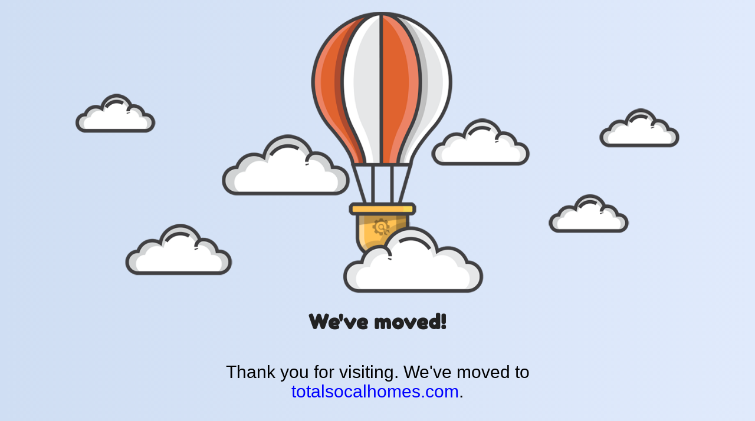

--- FILE ---
content_type: text/html; charset=UTF-8
request_url: https://totallosangeleshomes.com/baldwin-park/luxury-homes/
body_size: 506
content:
<!doctype html>
<html lang="en">
  <head>
    <meta charset="utf-8">
    <meta http-equiv="X-UA-Compatible" content="IE=edge">
    <meta name="viewport" content="width=device-width, initial-scale=1">
    <title>TotalLosAngelesHomes.com moved</title>
    <meta name="description" content="Los Angeles Homes for Sale &amp; Real Estate Listings" />
    <meta name="generator" content="Free UnderConstructionPage plugin for WordPress">
    <link href="https://fonts.bunny.net/css?family=Fredoka+One" rel="stylesheet">    <link rel="stylesheet" href="https://totallosangeleshomes.com/wp-content/plugins/under-construction-page/themes/css/bootstrap.min.css?v=4.03" type="text/css">
<link rel="stylesheet" href="https://totallosangeleshomes.com/wp-content/plugins/under-construction-page/themes/css/common.css?v=4.03" type="text/css">
<link rel="stylesheet" href="https://totallosangeleshomes.com/wp-content/plugins/under-construction-page/themes/hot_air_baloon/style.css?v=4.03" type="text/css">
<link rel="stylesheet" href="https://totallosangeleshomes.com/wp-content/plugins/under-construction-page/themes/css/font-awesome.min.css?v=4.03" type="text/css">
<link rel="icon" href="https://totallosangeleshomes.com/wp-content/plugins/under-construction-page/themes/images/favicon.png" />
  </head>

  <body>
    <div id="hero-image">
      <img src="https://totallosangeleshomes.com/wp-content/plugins/under-construction-page/themes/hot_air_baloon/hot_air_baloon.png" alt="Hot Air Baloon flying" title="Hot Air Baloon flying">
    </div>
    <div class="container">

      <div class="row">
        <div class="col-xs-12 col-md-12 col-lg-12">
          <h1>We've moved!</h1>
        </div>
      </div>

      <div class="row">
        <div class="col-xs-12 col-md-8 col-md-offset-2 col-lg-offset-2 col-lg-8">
          <p class="content"><h2 style="text-align: center"><span style="color: #000000">Thank you for visiting. We've moved to <a style="color: #000000" href="https://www.totalsocalhomes.com"><span style="color: #0000ff">totalsocalhomes.com</span></a>.</span></h2></p>
        </div>
      </div>

      <div class="row" id="social">
        <div class="col-xs-12 col-md-12 col-lg-12">
          
        </div>
      </div>

    </div>
    
  </body>
</html>
